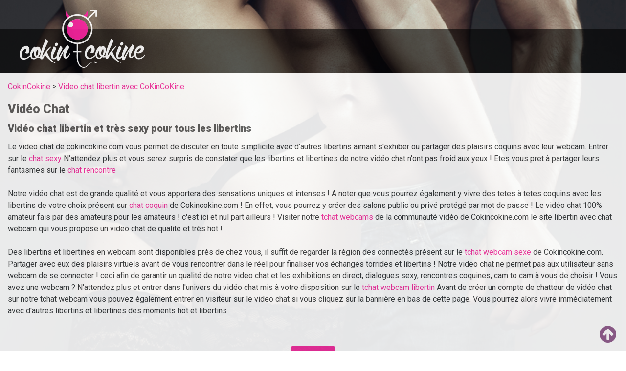

--- FILE ---
content_type: text/html; charset=UTF-8
request_url: https://www.cokincokine.com/textes-libertins/video-chat.php
body_size: 2235
content:
<!DOCTYPE HTML>
<html>
<head>
<meta http-equiv="content-type" content="text/html">
<meta charset="utf-8">
<meta name="viewport" content="width=device-width, initial-scale=1, shrink-to-fit=no">
<title>Video chat libertin avec CoKinCoKine</title>
<meta name="description" content="Vidéo chat libertin pour libertins aimant partager plaisirs video. Notre vidéo chat avec webcam vous donnera de bons plaisirs libertins en vidéo sur cokincokine.com">
<meta name="keywords" content="rencontre libertine,cokincokine">
<meta name="copyright" content="&copy; CokinCokine">
<link rel="canonical" href="https://www.cokincokine.com/">
<meta NAME="robots" CONTENT="all">
<link rel="icon" type="image/png" href="https://www.cokincokine.com/i/ico/fav.png">
<link href='https://fonts.googleapis.com/css?family=Roboto:300,400,900' rel='stylesheet' type='text/css'>
<link href="https://www.cokincokine.com/css/bootstrap.css" rel="stylesheet">
<link href="https://www.cokincokine.com/css/tether.min.css" rel="stylesheet">
<link href="https://www.cokincokine.com/css/font-awesome.min.css" rel="stylesheet">
<link href="https://www.cokincokine.com/css/stylehp.css" rel="stylesheet">
<link href="https://www.cokincokine.com/css/styles_visit.css" rel="stylesheet">
<link href="https://www.cokincokine.com/css/style_pop.css" rel="stylesheet">
<script type="text/javascript" src="https://www.cokincokine.com/java.js"></script>
<script type="text/javascript" src="https://ajax.googleapis.com/ajax/libs/jquery/1.11.1/jquery.min.js"></script>
</head>
<body>
<a id="toppage"></a>
<div class="container-fluid">
<div class="row rowlog">
<div class="col-sm-12 col-md-3 col-lg-6 text-xs-center"><a href="https://www.cokincokine.com/index.php" title="rencontres libertines"><img src="https://www.cokincokine.com/i/hp/logo.png" class="logo" alt="CokinCokine Rencontre"></a>
</div>
<div class="col-sm-12 col-md-9 col-lg-6">
&nbsp;
</div>
</div>
</div><div class="card-group">
<div class="col-sm-12" style="background:#fff;opacity: 0.9;">
<div class="row">
<div class="col-xs-12 p-a-1 charte">
<a href="https://www.cokincokine.com" title="Rencontres libertines">CokinCokine</a> > <a href="https://www.cokincokine.com/textes-libertins/video-chat.php" title="Video chat libertin avec CoKinCoKine">Video chat libertin avec CoKinCoKine</a>
<h1 style="margin-top:20px;">Vidéo Chat</h1>
<h2>Vidéo chat libertin et très sexy pour tous les libertins</h2>
Le vidéo chat de cokincokine.com vous permet de discuter en toute simplicité avec d'autres libertins aimant s'exhiber ou partager des plaisirs coquins avec leur webcam. Entrer sur le
<a href="chat-sexy.php" title="chat sexy">chat sexy</A>
N'attendez plus et vous serez surpris de constater que les libertins et libertines de notre vidéo chat n'ont pas froid aux yeux ! Etes vous pret à partager leurs fantasmes sur le
<a href="chat-rencontre.php" title="chat rencontre">chat rencontre</A>
<br><br>
Notre vidéo chat est de grande qualité et vous apportera des sensations uniques et intenses ! A noter que vous pourrez également y vivre des tetes à tetes coquins avec les libertins de votre choix présent sur
<a href="chat-coquin.php" title="chat coquin">chat coquin</A> de Cokincokine.com ! En effet, vous pourrez y créer des salons public ou privé protégé par mot de passe !
Le vidéo chat 100% amateur fais par des amateurs pour les amateurs ! c'est ici et nul part ailleurs ! Visiter notre <a href="tchat-webcams.php" title="tchat webcams">tchat webcams</A> de la communauté vidéo de Cokincokine.com le site libertin avec chat webcam qui vous propose un video chat de qualité et très hot !
<br><br>
Des libertins et libertines en webcam sont disponibles près de chez vous, il suffit de regarder la région des connectés présent sur le
<a href="tchat-webcam-sexe.php" title="tchat webcam sexe">tchat webcam sexe</A> de Cokincokine.com.
Partager avec eux des plaisirs virtuels avant de vous rencontrer dans le réel pour finaliser vos échanges torrides et libertins !
Notre video chat ne permet pas aux utilisateur sans webcam de se connecter ! ceci afin de garantir un qualité de notre video chat et les exhibitions en direct, dialogues sexy, rencontres coquines, cam to cam à vous de choisir !
Vous avez une webcam ? N'attendez plus et entrer dans l'univers du vidéo chat mis à votre disposition sur le
<a href="tchat-webcam-libertin.php" title="tchat webcam libertin">tchat webcam libertin</A>
Avant de créer un compte de chatteur de vidéo chat sur notre tchat webcam vous pouvez également entrer en visiteur sur le video chat si vous cliquez sur la bannière en bas de cette page.
Vous pourrez alors vivre immédiatement avec d'autres libertins et libertines des moments hot et libertins
</P>
<BR>
<div class="col-xs-12" style="text-align:center;margin:0 auto;padding:20px;"><button onclick="window.top.location.replace('https://www.cokincokine.com/index.php')" class="btn btn-primary btloginok">ENTRER</button></div>

</div>
</div>
</div>
</div>
</div>
<div class="linktop">
<span class="link-top"><a class="linktop" href="/textes-libertins/video-chat.php#toppage" title="TOP"><i class="fa fa-arrow-circle-up"></i></a></span></div>
﻿<footer class="footer" style="background: #fff;">
	<div class="container-fluid">
		<div class="col-md-6 text-xs-center text-sm-left">
			<a href="https://www.cokincokine.com/contact-rencontres-libertines.php" title="contact rencontre cokincokine">Nous contacter</a>&nbsp;|&nbsp;
			<a rel="nofollow" href="#" onclick="showmodal('charte')">Charte CokinCokine.com</a>&nbsp;|&nbsp;
			<a href="#" onclick="showmodal('qui')" title="Qui est CokinCokine">Qui sommes nous</a>&nbsp;|&nbsp;
			<a href="https://www.cokincokine.com/femmes-libertines.php" title="Femmes libertines">Femmes libertines</a>&nbsp;|&nbsp;
			<a href="https://www.cokincokine.com/couples-libertins.php" title="Couples libertins">Couples libertins</a>&nbsp;|&nbsp;
			<a href="https://www.cokincokine.com/clubs-libertins.php" title="Clubs libertins">Clubs libertins</a>
		</div>
		<div class="col-md-6  text-xs-center text-sm-right">Copyright © 2007-2026 <a href="https://www.cokincokine.com/textes-libertins/index.php" title="rencontre coquine">CokinCokine</a>.com
			- &trade;<a href="https://www.cokincokine.com/rencontres-libertines/index.php" title="rencontre libertine">CokinCokine</a></div>
	</div>

</footer>

<script src="https://www.cokincokine.com/js/jquery-2.1.4.min.js"></script>
<script src="https://www.cokincokine.com/js/tether.min.js"></script>
<script src="https://www.cokincokine.com/js/bootstrap.min.js"></script>
<script src="https://www.cokincokine.com/js/main.js"></script>
<div class="modal fade" data-remote="true" id="myModal" tabindex="-1" role="dialog" aria-labelledby="myModalLabel">
	<div class="modal-dialog " role="document" style="width:1000px">
		<div class="modal-content">

			<div class="modal-body">
			</div>
		</div>
	</div>
</div>
</body>
</html>

--- FILE ---
content_type: text/css
request_url: https://www.cokincokine.com/css/style_pop.css
body_size: 307
content:
#fade { /*--Masque opaque noir de fond--*/
	display: none; /*--masqu� par d�faut--*/
	background: #000;
	position: fixed; left: 0; top: 0;
	width: 100%; height: 100%;
	opacity: .80;
	z-index: 9999;
}
.popup_block{
	display: none; /*--masqu� par d�faut--*/
	background: #fff;
	color:#333;
	padding: 20px;
	border: 10px solid #373A3C;
	float: left;
	font-size: 1.2em;
	position: fixed;
	top: 50%; left: 50%;
	z-index: 99999;
	/*--Les diff�rentes d�finitions de Box Shadow en CSS3--*/
	-webkit-box-shadow: 0px 0px 20px #000;
	-moz-box-shadow: 0px 0px 20px #000;
	box-shadow: 0px 0px 20px #000;
	/*--Coins arrondis en CSS3--*/
	-webkit-border-radius: 10px;
	-moz-border-radius: 10px;
	border-radius: 10px;
}

.popup_fiche{
	display: none; /*--masqu� par d�faut--*/
	background: #fff;
	color:#333;
	padding: 10px;
	border: 1px solid #ffffff;
	float: left;
	font-size: 1.2em;
	position: fixed;
	top: 50%; left: 50%;
	z-index: 99999;
	/*--Les diff�rentes d�finitions de Box Shadow en CSS3--*/
	-webkit-box-shadow: 0px 0px 5px #000;
	-moz-box-shadow: 0px 0px 5px #000;
	box-shadow: 0px 0px 5px #000;
	/*--Coins arrondis en CSS3--*/
	-webkit-border-radius: 5px;
	-moz-border-radius: 5px;
	border-radius: 5px;
}
.popup_fiche[data-width="grandepop"] {width:100%}

.popup_fiche_chat{
	background: #fff;
	color:#333;
	padding: 10px;
	/*border: 1px solid #ffffff;*/
	/*float: left;*/
	font-size: 1.2em;
	/*position: fixed;*/
	top: 100%; left: 100%;
	z-index: 99999;
	/*--Les diff�rentes d�finitions de Box Shadow en CSS3--*/
	/*-webkit-box-shadow: 0px 0px 5px #000;
	-moz-box-shadow: 0px 0px 5px #000;
	box-shadow: 0px 0px 5px #000;
	*/
	/*--Coins arrondis en CSS3--*/
	/*-webkit-border-radius: 5px;
	-moz-border-radius: 5px;
	border-radius: 5px;
	*/
}
.popup_fiche_chat[data-width="grandepop"] {width:100%}


img.btn_close {
	float: right;
	margin: -55px -55px 0 0;
}
img.btn_close_fiche {
	float: right;
	margin: -25px -25px 0 0;
	z-index: 999999;
	width:35px;
}

/*--G�rer la position fixed pour IE6--*/
*html #fade {
position: absolute;
}
*html .popup_block {
position: absolute;
}

--- FILE ---
content_type: application/javascript
request_url: https://www.cokincokine.com/js/main.js
body_size: -3
content:

function showmodal(file){


            $('.modal-body').fadeTo('fast',0,function(e){
                        $("#myModal").modal({
                        'show': true
                        }).find('.modal-body').load('https://www.cokincokine.com/popup/'+file+'.php', function (e) {

                        });
                    })
}



function openpopup(url){
    window.open(url,'mywindow','toolbar=no,status=no,resizable=yes,width=1024,height=710,scrollbars=1').focus()

}